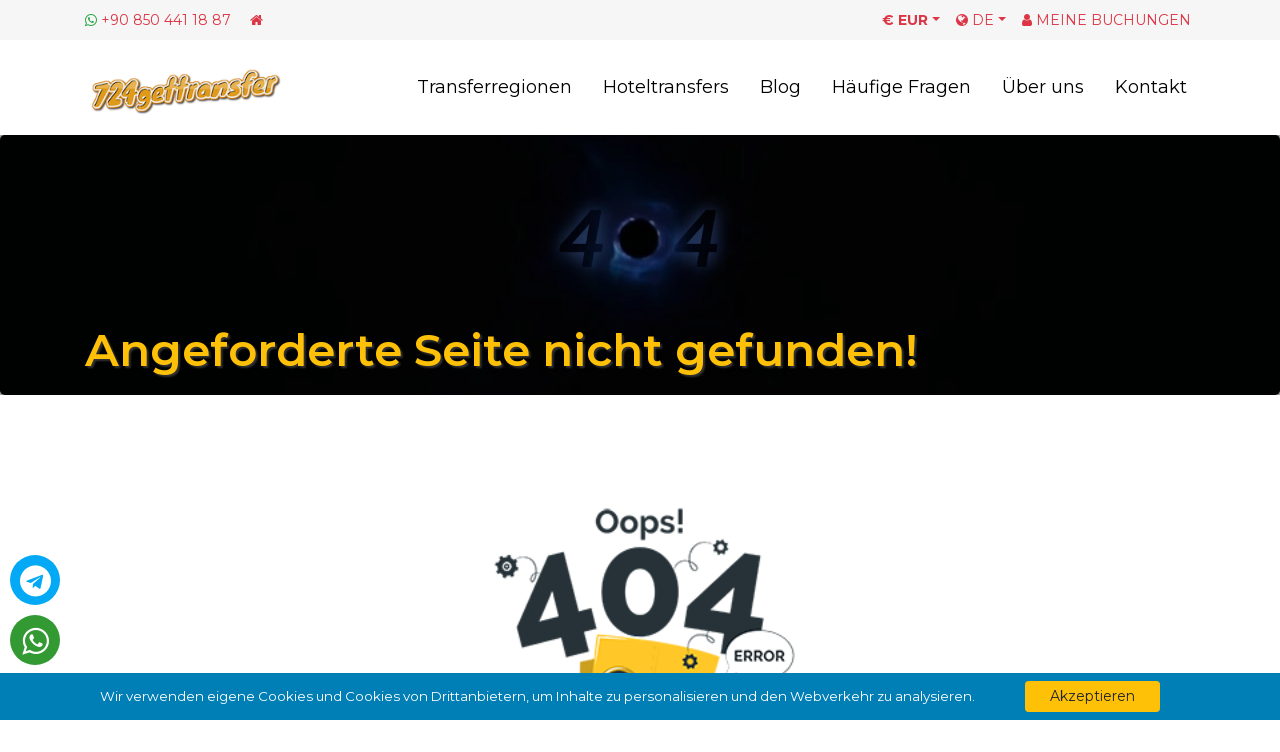

--- FILE ---
content_type: text/html; Charset=UTF-8
request_url: https://www.724gettransfer.com/de/wie-komme-ich-vom-flughafen-antalya-nach-belek
body_size: 11391
content:

<!DOCTYPE html>
<html  lang="de">
<html xmlns="http://www.w3.org/1999/xhtml" xmlns:og="http://ogp.me/ns#" xmlns:fb="http://www.facebook.com/2008/fbml">
<head>
  <title>404 Seitentitel</title>
    <meta name="viewport" content="width=device-width, initial-scale=1, shrink-to-fit=no" />
    <meta name="author" content="Webnolojik | İsmail KAPLAN" />
    <meta charset="utf-8" />
    <meta name="description" content="404 Seite Beschreibung" />
    <meta name="robots" content="follow, index, all" />
	<base href="https://www.724gettransfer.com/" />
    


    <link rel="shortcut icon" href="images/favicon.jpg?x=1" />

    
    <link rel="canonical" href="https://www.724gettransfer.com/de/wie-komme-ich-vom-flughafen-antalya-nach-belek" />
    <meta name="keywords" content="724 airport transfer , antalya airport transfer , belek airport hotel transfer , kemer airport hotel transfer, alanya hotel transfer , hotel transfer , side manavgat transport , istanbul  transfer, bodrum transfer, izmir airport, trabzon airport transfer, rize ayder transfer, 7/24 transfer services  airport hotel transfer">
<meta http-equiv="Content-Type" content="text/html; charset=utf-8">
<meta name="revisit-after" content="2 days">
<meta name="google-site-verification" content="PGVFfwBk0qF8WGJNKVufA2_N8uy-TQqjEaynth58JCM" />

<!-- Google tag (gtag.js) -->
<script async src="https://www.googletagmanager.com/gtag/js?id=AW-989376927">
</script>
<script>
  window.dataLayer = window.dataLayer || [];
  function gtag(){dataLayer.push(arguments);}
  gtag('js', new Date());

  gtag('config', 'AW-989376927');
</script>

    <style>
        .bd-placeholder-img {
            font-size: 1.125rem;
            text-anchor: middle;
            -webkit-user-select: none;
            -moz-user-select: none;
            -ms-user-select: none;
            user-select: none;
        }

        @media (min-width: 768px) {
            .bd-placeholder-img-lg {
                font-size: 3.5rem;
            }
        }
    </style>

    <!-- Custom styles for this template -->
    <link href="css/bootstrap.min.css" rel="stylesheet" integrity="sha384-Vkoo8x4CGsO3+Hhxv8T/Q5PaXtkKtu6ug5TOeNV6gBiFeWPGFN9MuhOf23Q9Ifjh" crossorigin="anonymous" />
    <!--<link href="css/intlTelInput.min.css" rel="stylesheet" />-->

</head>
    
<body class="content">
    	<div id="AjaxGenelAlan" title="loader"></div>
    
    <div class="header-top" style="background:#F6F6F6;">
        <div class="container">
            <div class="row">
                <div class="col-5  text-left"><i class="fa fa-whatsapp text-success"></i> <a href="https://wa.me/908504411887" class="text-danger" target="_blank">+90 850 441 18 87</a> <a href="https://www.724gettransfer.com/de/" style="font-size: 14px;margin-left: 15px;" class="respnone text-danger"><i class="fa fa-home"></i></a></div>
                <div class="col-7">
                    
					
                    <div class=" float-right">
                        <a href="javascript:ajxmodal('/de/ajax/Meine-Buchungen','x=1','MEINE BUCHUNGEN');" class="btnmyres text-danger ml-2 p-1"><i class="fa fa-user"></i> <span class="respnone">MEINE BUCHUNGEN</span></a>
                    </div>
                    


                    <div class="dropdown  float-right ml-2">
                        <a href="javascript:;" class="dropdown-toggle text-danger p-1" id="langdrop" data-toggle="dropdown" aria-haspopup="true" aria-expanded="false"><span class="respnone"><i class="fa fa-globe"></i></span> DE</a>
                         <div class="dropdown-menu dropdown-menu-right pt-0 pb-0" style="max-width:100px !important; min-width:100px !important;" aria-labelledby="langdrop" style="padding:0px;">
                           
                             <a class="dropdown-item" href="https://www.724gettransfer.com/">Русский</a>
                        
                             <a class="dropdown-item" href="https://www.724gettransfer.com/en">English</a>
                        
                             <a class="dropdown-item" href="https://www.724gettransfer.com/ar">العربية</a>
                        
                        </div>
                    </div>

                    
                    <div class="dropdown  float-right ml-2">
                        <a class="dropdown-toggle text-danger p-1" href="#" id="ddCurr" data-toggle="dropdown" aria-haspopup="true" aria-expanded="false" style="font-weight:700;">€ <span class="respnone">EUR</span></a>
                        <div class="dropdown-menu dropdown-menu-right mt-0 pt-0 pb-0" style="max-width:100px !important; min-width:100px !important;" aria-labelledby="ddCurr">
                            <a class="dropdown-item text-right" href="javascript:switchcurr('eur');">EUR <strong>€</strong></a>
                            <a class="dropdown-item text-right" href="javascript:switchcurr('usd');">USD <strong>$</strong></a>
                            <a class="dropdown-item text-right" href="javascript:switchcurr('gbp');">GBP <strong>£</strong></a>
                            <a class="dropdown-item text-right" href="javascript:switchcurr('try');">TRY <strong>₺</strong></a>
                        </div>
                    </div>
                    

                    

                </div>
            </div>

        </div>
    </div>
    <nav class="navbar navbar-expand-lg bg-white" style="width: 100%;">
        <div class="container">
            <a class="navbar-brand" href="https://www.724gettransfer.com/de"><img src="images/logo.png" style="max-width:100%" alt="Antalya Private Airport Transfer" /></a>

            <button class="navbar-toggler" type="button" data-toggle="slide-collapse" data-target="#mytransfermenu" aria-controls="mytransfermenu" aria-expanded="false" aria-label="Toggle navigation">
                <span class="navbar-toggler-icon"><i class="fa fa-bars text-warning"></i></span>
            </button>

            <div class="collapse navbar-collapse" id="mytransfermenu">
                <ul class="navbar-nav ml-auto">
                    <li class="navheader text-center mb-3 p-2">
                        <a class="navbar-brand" href="https://www.724gettransfer.com/"><img src="images/logo.png" style="max-width:100%" /></a>
                    </li>
                    

                    <li class="nav-item ">
                        <a class="nav-link " id="drop3"  href="https://www.724gettransfer.com/de/regionen-der-transferdienste" >Transferregionen</a>
                        
                    </li>
                    

                    <li class="nav-item ">
                        <a class="nav-link " id="drop58"  href="https://www.724gettransfer.com/de/hotel-transfers-zum-flughafen-antalya" >Hoteltransfers</a>
                        
                    </li>
                    

                    <li class="nav-item ">
                        <a class="nav-link " id="drop5"  href="https://www.724gettransfer.com/de/blog" >Blog</a>
                        
                    </li>
                    

                    <li class="nav-item ">
                        <a class="nav-link " id="drop26"  href="https://www.724gettransfer.com/de/häufig-gestellte-fragen" >Häufige Fragen</a>
                        
                    </li>
                    

                    <li class="nav-item ">
                        <a class="nav-link " id="drop1"  href="https://www.724gettransfer.com/de/über-uns" >Über uns</a>
                        
                    </li>
                    

                    <li class="nav-item ">
                        <a class="nav-link " id="drop6"  href="https://www.724gettransfer.com/de/kontakt" >Kontakt</a>
                        
                    </li>
                    
                    


                    
                </ul>

                
            </div>
        </div>
      <div class="menu-overlay"></div>

    </nav>

<main role="main"><div class="jumbotron" style="background-image:url('images/content/404.jpg'); background-size:cover; background-position:center;">
            <div class="mainslide">
                <div class="item">
                    <div class="overlay">
                        <div class="container item-caption">
                            <div class="item-text ff1">
                                <h2 class="text-warning">Angeforderte Seite nicht gefunden!</h2>
                            </div>
                        </div>
                    </div>
                </div>
            </div>
        </div>
    <div class="container">
            <div class="row main-products mb-4">
                <div class="col-md-12 mt-5 mb-5 text-center">
                    <p><img src="images/10.png" style="width:400px;" /></p>
                    <p class="mb-4" style="font-size:55px;">
                      Oops, die Seite scheint verloren gegangen zu sein.
                    </p>
                    <p style="font-size:30px;">
                        Das ist kein Fehler, sondern nur ein Unglück, der nicht absichtlich war.
                    </p>
                    <p>
                        <br />
                        <a href="https://www.724gettransfer.com/de/" class="btn btn-lg btn-info">Startseite</a>
                    </p>
                </div>
            </div>
    </div></main>

    <footer class="pt-4 pt-md-5 border-top">
        <div class="container">
            <div class="row">
                <div class="col-md-3 col-md">
                        <img src="images/logo.png" style="max-width:100%;" alt="Antalya Private Airport Transfer" />
                     <p class="pt-2 pb-3 text-white ">
                       
                    </p>
                    <div class="row">
                        <div class="col-md-12">
                   
                        </div>
                    </div>

                </div>
                <div class="col-md-3 col-md">
                    <h5 class="text-warning ">Unternehmen</h5>
                    <ul class="list-unstyled text-small ">
                    
                    <li><a href="https://www.724gettransfer.com/de/vertrag-über-den-fernabsatz" title="Vertrag über den Fernabsatz" class="text-white">Vertrag über den Fernabsatz</a></li>
                        
                    <li><a href="https://www.724gettransfer.com/de/stornierungs- und rückerstattungsrichtlinie" title="Stornierungs- und Rückerstattungsrichtlinie" class="text-white">Stornierungs- und Rückerstattungsrichtlinie</a></li>
                        
                    <li><a href="https://www.724gettransfer.com/de/über-uns" title="Über uns" class="text-white">Über uns</a></li>
                        
                    <li><a href="https://www.724gettransfer.com/de/geschäftsbedingungen" title="Geschäftsbedingungen" class="text-white">Geschäftsbedingungen</a></li>
                        
                    <li><a href="https://www.724gettransfer.com/de/datenschutz-bestimmungen" title="Datenschutz Bestimmungen" class="text-white">Datenschutz Bestimmungen</a></li>
                        
                    <li><a href="https://www.724gettransfer.com/de/häufig-gestellte-fragen" title="Häufig gestellte Fragen" class="text-white">Häufig gestellte Fragen</a></li>
                        
                    </ul>
                </div>
                <div class="col-md-3 col-md">
                    <h5 class="text-warning ">Unsere Leistungen</h5>
                    <ul class="list-unstyled text-small ">
                        
                    <li><a href="https://www.724gettransfer.com/de/flughafentransfers-nach-regionen-in-der-turkei" title="Flughafentransfers nach Regionen in der Türkei" class="text-white">Flughafentransfers nach Regionen in der Türkei</a></li>
                        
                    <li><a href="https://www.724gettransfer.com/de/flughafentransfer-hotel-tuerkei" title="Flughafentransfer zum Hotel in der Türkei" class="text-white">Flughafentransfer zum Hotel in der Türkei</a></li>
                        
                    <li><a href="https://www.724gettransfer.com/de/private-shuttle-flughafentransfers-tuerkei" title="Private und Shuttle Flughafentransfers in der Türkei" class="text-white">Private und Shuttle Flughafentransfers in der Türkei</a></li>
                        
                    <li><a href="https://www.724gettransfer.com/de/vip-flughafentransfer-tuerkei" title="VIP Flughafentransfer in der Türkei" class="text-white">VIP Flughafentransfer in der Türkei</a></li>
                        
                    </ul>
                </div>
				<div class="col-md-3 col-md">
					 
                    <a href="javascript:ajxmodal('/de/ajax/driver-login','x=1','Fahrer-Login');" class="btn btn-outline-warning btn-block" title="Fahrer-Login"><i class="fa fa-car"></i> Fahrer-Login</a>
                    
                    <a href="javascript:ajxmodal('/de/ajax/agency-login','x=1','Agentur-Login');" class="btn btn-outline-warning btn-block" title="Agentur-Login"><i class="fa fa-building"></i> Agentur-Login</a>
                    
                    <a href="javascript:ajxmodal('/de/ajax/supplier-login','x=1','Dienstanbieter-Login');" class="btn btn-outline-warning btn-block" title="Dienstanbieter-Login"><i class="fa fa-bus"></i> Dienstanbieter-Login</a>
                    
				</div>
                
            </div>
            <div class="fullcontent pt-1 pb-1">

            
<div class="fullcontent pt-3 pb-3" style="background-color:#000;">
<div class="container text-white">
<div class="row">
<div class="col-md-12 text-center" style="background-color: #fff;padding: 5px 0px;">
<img src="images/logo-band_iyzico.png" style="max-width:100%;">
</div>
</div>
</div>
</div>
        <div class="fullcontent pt-3 pb-3" style="background-color:#000;">
            <div class="container text-white">
                <div class="row">
                    <div class="col-md-6 ">
                        &copy; <strong class="text-warning">724gettransfer.com</strong> - 2026
                    </div>
                    <div class="col-md-6  text-right">
                        <a href="https://www.webnolojik.com" title="Havalimanı Transfer Sistemi" target="_blank" class="text-white"><strong class="text-warning">Web</strong>nolojik</a>
                    </div>
                </div>
                
            </div>

        </div>
    </footer>
</div>

<div style="position:fixed; left:10px; bottom:115px;z-index:1000;">
<a href="https://t.me/ttantalya" title="Telegram" class="fa fa-telegram" target="_blank" style="padding: 10px 0px; background-color:#03a9f4;width:50px; height:50px; display:block; color:#fff; font-size: 31px;line-height: 31px;text-align: center;border-radius:50%;"></a>
</div>

<div style="position:fixed; left:10px; bottom:55px;z-index:1000;">
<a href="https://wa.me/908504411887" title="Whatsapp" class="fa fa-whatsapp" target="_blank" style="padding: 10px 0px; background-color:#393;width:50px; height:50px; display:block; color:#fff; font-size: 31px;line-height: 31px;text-align: center;border-radius:50%;"></a>
</div>



<div id="cookie" class="col-12 fixed-bottom text-center text-lg-left justify-content-center px-lg-5 px-0 py-2" style="background-color:#007EB6; z-index: 9999; font-size:smaller;">
    <div class="container d-block d-lg-flex">
        <div class="col-12 col-lg-10 align-self-center">
            <p class="text-white mb-2 mb-lg-0">Wir verwenden eigene Cookies und Cookies von Drittanbietern, um Inhalte zu personalisieren und den Webverkehr zu analysieren.</p>
        </div>
        <div class="col-12 col-lg-2">
            <button id="btn-onay" class="btn btn-sm btn-warning px-4">Akzeptieren</button>
        </div>
    </div>
</div>

	
	<!-- Smartsupp Live Chat script -->
<script type="text/javascript">
var _smartsupp = _smartsupp || {};
_smartsupp.key = '042b8e471b8ee54e06874b966a6665adccac2506';
_smartsupp.cookieDomain = '724gettransfer.com';
_smartsupp.sitePlatform = 'WP 6.0.2';
window.smartsupp||(function(d) {
var s,c,o=smartsupp=function(){ o._.push(arguments)};o._=[];
s=d.getElementsByTagName('script')[0];c=d.createElement('script');
c.type='text/javascript';c.charset='utf-8';c.async=true;
c.src='//www.smartsuppchat.com/loader.js';s.parentNode.insertBefore(c,s);
})(document);
</script>

<style>

    #cookie a {
        color:#fff;
        text-decoration:underline;
    }
</style>
    <link href="css/owl.carousel.min.css" rel="stylesheet" />
		
	
    <link rel="stylesheet" href="//code.jquery.com/ui/1.12.1/themes/base/jquery-ui.css">
    <script src="js/jquery-ui.js"></script>

    <link href="css/agt.min.css?v=55" rel="stylesheet" />
    <link href="css/responsive.css?v=33" rel="stylesheet" />
    <link href="css/bootstrap-datepicker.min.css" rel="stylesheet" />
    <link href="css/font-awesome.min.css" rel="stylesheet" />
	<link rel="stylesheet" href="js/easy-autocomplete.css">													
    <script src="js/jquery-3.5.1.min.js"></script>
    <script src="js/bootstrap.bundle.min.js"></script>
    <script src="js/jquery.cookie.js"></script>
    <script src="js/bootstrap-datepicker.min.js"></script>
    <script src="js/bootstrap-input-spinner.js"></script>
    <script src="js/owl.carousel.min.js"></script>
    <script src="js/lazysizes.min.js" type="text/javascript"></script>
	<script src="js/jquery.easy-autocomplete.js"></script>												   


 <script>

    $(document).ready(function () {


  var options = {
        url: "de.json",
        categories: [
            {   
                listLocation: "Airports",
                maxNumberOfElements: 10,
                header: "Airports"
            },
            {   
                listLocation: "Regions",
                maxNumberOfElements: 40,
                header: "Regions"
            },
            {   
                listLocation: "Hotels",
                maxNumberOfElements: 10,
                header: "Hotels"
            }	
        ],
        getValue: function(element) {
            return element.regionname;
        },
        template: {
            type: "custom",
            method: function (value, item) {
                return ' <i class="fa '+ item.icon +'"></i> ' + value;  
            }
        },
        list: {
            maxNumberOfElements: 60,
            match: {
                enabled: true
            },
            onChooseEvent: function() {
                var iTip = 0;
                var alisbolgeid = $("#start1").getSelectedItemData().regionid;
                var alisbolgeisim = $("#start1").getSelectedItemData().regionname;
                var alissehir = $("#start1").getSelectedItemData().sehir;
                var alisbolgefiyatid = $("#start1").getSelectedItemData().fiyatid;
				//console.log(alisbolgefiyatid);
                var alistip = $("#start1").getSelectedItemData().tip;
                if(alistip == 'Airports'){
                    iTip = 0;
                    $("#alisicon").removeAttr("class");
                    $("#alisicon").attr("class");
                    $("#alisicon").addClass("fa fa-plane errspanl");
                }else if(alistip == 'Regions') {
                    iTip = 3;
                    $("#alisicon").removeAttr("class");
                    $("#alisicon").attr("class");                    
                    $("#alisicon").addClass("fa fa-map-marker errspanl");
                }else if(alistip == 'Hotels') {
                    iTip = 4;
                    $("#alisicon").removeAttr("class");
                    $("#alisicon").attr("class");                    
                    $("#alisicon").addClass("fa fa-building-o errspanl");
                }
                $("#alissehir").val(alissehir);
                if(alisbolgefiyatid=="0"){
					$("#alisbolgeid").val(alisbolgeid);
					$("#alisbolgefiyatid").val(alisbolgeid);
                }else{
					$("#alisbolgeid").val(alisbolgefiyatid);
					$("#alisbolgefiyatid").val(alisbolgefiyatid);
                }                
                //$("#alisbolgeid").val(alisbolgeid);
                //$("#alisbolgefiyatid").val(alisbolgefiyatid);
                $("#alistip").val(iTip);
            }
        },
        theme: "square"
    };

    var options1 = {
        url: "de.json",
        categories: [
            {   
                listLocation: "Airports",
                maxNumberOfElements: 10,
                header: "Airports"
            },
            {   
                listLocation: "Regions",
                maxNumberOfElements: 40,
                header: "Regions"
            },
            {   
                listLocation: "Hotels",
                maxNumberOfElements: 10,
                header: "Hotels"
            }	
        ],
        getValue: function(element) {
            return element.regionname;
        },
        template: {
            type: "custom",
            method: function (value, item) {
                return ' <i class="fa '+ item.icon +'"></i> ' + value;  
            }
        },
        list: {
            maxNumberOfElements: 60,
            match: {
                enabled: true
            },
            onChooseEvent: function() {
                var iTip = 0;
                var varisbolgeid = $("#destination1").getSelectedItemData().regionid;
                var varisbolgeisim = $("#destination1").getSelectedItemData().regionname;
                var varissehir = $("#destination1").getSelectedItemData().sehir;
                var varisbolgefiyatid = $("#destination1").getSelectedItemData().fiyatid;
                var varistip = $("#destination1").getSelectedItemData().tip;
                if(varistip == 'Airports'){
                    iTip = 0;
                    $("#varisicon").removeAttr("class");
                    $("#varisicon").attr("class");
                    $("#varisicon").addClass("fa fa-plane errspanl");
                }else if(varistip == 'Regions') {
                    iTip = 3;
                    $("#varisicon").removeAttr("class");
                    $("#varisicon").attr("class");                    
                    $("#varisicon").addClass("fa fa-map-marker errspanl");
                }else if(varistip == 'Hotels') {
                    iTip = 4;
                    $("#varisicon").removeAttr("class");
                    $("#varisicon").attr("class");                    
                    $("#varisicon").addClass("fa fa-building-o errspanl");
                }
                $("#varissehir").val(varissehir);
                if(varisbolgefiyatid=="0"){
                $("#varisbolgeid").val(varisbolgeid);
                $("#varisbolgefiyatid").val(varisbolgeid);
                }else{
                $("#varisbolgeid").val(varisbolgefiyatid);
                $("#varisbolgefiyatid").val(varisbolgefiyatid);
                }
                $("#varistip").val(iTip);
            }
        },
        theme: "square"
    };    

$("#start1").easyAutocomplete(options).click(function(){
        $(this).triggerHandler(jQuery.Event("keyup", { keyCode: 65, which: 65}))
    });

$("#destination1").easyAutocomplete(options1).click(function(){
        $(this).triggerHandler(jQuery.Event("keyup", { keyCode: 65, which: 65}))
    });
        $("#btn-onay").on("click", function(){
            $.cookie("pta", "ok", {expires: 180});
            $("#cookie").remove();
        })

        $('[data-toggle="slide-collapse"]').on('click', function() {
          $navMenuCont = $($(this).data('target'));
             if($navMenuCont.hasClass('open')){
                $navMenuCont.removeClass('show open');
                $('body').removeClass('noscroll');
             }else{
                $navMenuCont.addClass('show open');
                $('body').addClass('noscroll');
             }

          $(".menu-overlay").fadeIn(500);

        });
        $(".menu-overlay").click(function(event) {
          $(".navbar-toggler").trigger("click");
          $(".menu-overlay").fadeOut(400);
        });


      $('#donus').on('change', function (event) {
        if ($(this).prop("checked")) {
            $("#ddate2").prop("disabled", false);
        } 
        else {
            $("#ddate2").prop("disabled", true);
        }
   
    });

        $('.navbar-toggler').on('click', function () {
            if($("#mytransfermenu").hasClass("open")){
                $(".header-top").css("z-index","10");
            }else{
                $(".header-top").css("z-index","1030");
            }
        });


        $('#cardnumber').keyup(function () {
          if ($('#cardnumber').val() == "" || $('#cardnumber').val().length < 19) {
              $('#cardnumber').addClass("border border-danger");
              $('#cardnumber').removeClass("border border-success");
          }
          else {
              $('#cardnumber').addClass("border border-success");
              $('#cardnumber').removeClass("border border-danger");
          }
          if($('#Page-1>g').attr("id")=='visa'){
            $('#cardtype').val(1)
	  }else if($('#Page-1>g').attr("id")=='amex'){
            $('#cardtype').val(3)
          }else{
            $('#cardtype').val(2)
          }
        });   

        $('#cardnumber1').keyup(function () {
          if ($('#cardnumber1').val() == "" || $('#cardnumber1').val().length < 19) {
              $('#cardnumber1').addClass("border border-danger");
              $('#cardnumber1').removeClass("border border-success");
          }
          else {
              $('#cardnumber1').addClass("border border-success");
              $('#cardnumber1').removeClass("border border-danger");
          }
          if($('#Page-2>g').attr("id")=='visa1'){
            $('#cardtype1').val(1)
          }else{
            $('#cardtype1').val(2)
          }
        });            




    $('.dosya').on('change',function(){
        var fileName = $(this).val();
        $(this).next('.custom-file-label').html(fileName);
    })

     $(document).on('change','.dosya', function () {
        var ext = $(this).val().split('.').pop().toLowerCase();
        if ($.inArray(ext, ['pdf', 'doc', 'docx', 'xls', 'xlsx', 'jpg', 'png', 'jpeg']) == -1) {
            alert('Word-, Excel-, PDF-, JPG-, PNG- und JPEG-Dateien werden akzeptiert.');
            $(this).val('');
            $(this).next('.custom-file-label').html('');
        }
    })

     


    //$(".telefon").intlTelInput({
    //    separateDialCode: false,
    //    hiddenInput: "phone",
    //    nationalMode: true,
    //    initialCountry: "auto",
    //    utilsScript: "js/utils.js"
    //});


     $(".ulke").change(function () {
        //$(".telefonno").val($(this).val());
        //$(".ulke").val($(this).val());
        $("#basic-addon1").text("+" + $(this).val());
        //$(".ulke1").val($(this).val());
        if($(this).val() == "90"){
            $('.kimlikyazi').html('Ausweiss-Nummer')
        }else{
            $('.kimlikyazi').html('Reisepass-Nummer')
        }
    });

    $(".ulke1").change(function () {
        if($(this).val() == "90"){
            $('.kimlikyazi').html('Ausweiss-Nummer')
        }else{
            $('.kimlikyazi').html('Reisepass-Nummer')
        }
        
        //$(".telefonno1").val("+" + $(this).val());
        //$(".ulke1").val($(this).val());
    });


     $(".ekstraadet").on("change paste keyup",function(){
        ekstrafiyat();
        return false;
     });





     if($(".linkfloat").length > 0){
        $(".linkfloat").on("click",function(){
            var ulkeid = $(this).attr("data-country");

            if($(".othercities").length > 0){
                $(".othercities").remove();
                var yenidiv = "<div class='othercities col-md-12' style='clear:both;' id='ulke"+ ulkeid +"'>";
                yenidiv += "<a href='javascript:;' class='closecity pull-right'>&times;</a>";  
                yenidiv += "<div class=''>"+ sehirlerim(ulkeid) +"</div>";
                yenidiv += "<div class='clearfix'></div>";
                yenidiv += "</div>";
                $(this).parent().siblings(".lastcol").after(yenidiv);

            }else{
            
                var yenidiv = "<div class='othercities col-md-12' style='clear:both;' id='ulke"+ ulkeid +"'>";
                yenidiv += "<a href='javascript:;' class='closecity pull-right'>&times;</a>";  
                yenidiv += "<div class=''>"+ sehirlerim(ulkeid) +"</div>";
                yenidiv += "<div class='clearfix'></div>";
                yenidiv += "</div>";
                $(this).parent().siblings(".lastcol").after(yenidiv);
            }
        });
     }


    $('.yorumslide').owlCarousel({
                items: 1,
                loop: true,
                
                margin: 10,
                nav: false,
                dots: false,
                fallbackEasing: 'swing',
                autoplay: true,
                autoplayTimeout: 5000,
                autoplayHoverPause: true
            });

     $('.discoverslide').owlCarousel({
                items: 4,
                
                loop: true,
                margin: 0,
                nav: false,
                dots: true,
                fallbackEasing: 'swing',
                autoplay: true,
                autoplayTimeout: 5000,
                autoplayHoverPause: true,
                responsiveClass:true,
                responsive:{
                    0:{
                        items:1,
                        nav:true
                    },
                    600:{
                        items:2,
                        nav:false
                    },
                    1000:{
                        items:4,
                        nav:true,
                        loop:false
                    }
                }
            });

          $('.popularslide').owlCarousel({
                items: 4,
                
                loop: true,
                margin: 0,
                nav: false,
                dots: true,
                fallbackEasing: 'swing',
                autoplay: true,
                autoplayTimeout: 5000,
                autoplayHoverPause: true,
                responsiveClass:true,
                responsive:{
                    0:{
                        items:1,
                        nav:true
                    },
                    600:{
                        items:2,
                        nav:false
                    },
                    1000:{
                        items:4,
                        nav:true,
                        loop:false
                    }
                }
            });


     

     $(document).on('click','.closecity',function(){
        $('.othercities').remove();
     });

     $('.dateicon').datepicker({
        format: "dd.mm.yyyy",
        orientation: "bottom auto",
        autoclose: true,
        startDate: "0d"
    }).on('changeDate', function (ev) {
        $('.dateicon1').datepicker('setStartDate', $('#tdate').val())
    });

    


    $('.dateicon1').datepicker({
        format: "dd.mm.yyyy",
        orientation: "bottom auto",
        autoclose: true,
        startDate: $('#abalistarih').val()
    }).on('changeDate', function (ev) {
        $('.dateicon1').change();
    });
    

     $('.dateicon1').change(function () {
        
        if($(".dateicon").length > 0){
            $('.dateicon').datepicker('setStartDate', $('.dateicon1').val())
        }else{
            $('#donustarih').html($('.dateicon1').val() +", "+$('.alistime').val());
        }
        
    });

    $('.dateicon2').datepicker({
        format: "dd.mm.yyyy",
        orientation: "bottom auto",
        autoclose: true,
        startDate: "0d"
    }).on('changeDate', function (ev) {
        Ajx("AjaxGenelAlan","ajx/checkstartdate.asp","date="+$('.dateicon2').val() +" "+ $('.ucustime').val())
        $('.dateicon2').change();
    });

     $('.dateicon2').change(function () {
        $('#alistarih').html($('.dateicon2').val() +", "+$('.ucustime').val());
        $('.dateicon1').datepicker('setStartDate', $('.dateicon2').val())
    });    

     $('.ucustime').change(function () {
        $('#alistarih').html($('.dateicon2').val() +", "+$('.ucustime').val());
        //console.log($('.dateicon2').val() +" "+ $('.ucustime').val());
        Ajx("AjaxGenelAlan","ajx/checkstartdate.asp","date="+$('.dateicon2').val() +" "+ $('.ucustime').val())
    });

     $('.ucustime1').change(function () {
        Ajx("AjaxGenelAlan","ajx/checkstartdate2.asp","date="+$('#abdalistarih').val() +" "+ $('#abdalistime').val())
    });    

     $('.alistime').change(function () {
        $('#donustarih').html($('.dateicon1').val() +", "+$('.alistime').val());
    });

     

   $("input[type='number']").inputSpinner();
            
    $(function () {	
        var mymodal = '<div class="modal modal-danger fade bs-example-modal-sm" tabindex="-1" role="dialog" aria-labelledby="mySmallModalLabel">';
            mymodal += '<div class="modal-dialog modal-lg">';
            mymodal += '    <div class="modal-content">';
            mymodal += '        <div class="modal-header bg-warning">';
            mymodal += '            <h4 class="modal-title text-center" id="mySmallModalLabel"></h4>';
            mymodal += '            <button type="button" class="close" data-dismiss="modal" aria-label="Close">';
            mymodal += '                <span aria-hidden="true">&times;</span>';
            mymodal += '            </button>';
            mymodal += '        </div>';
            mymodal += '    <div class="modal-body" style="max-height:600px; overflow:auto;">';
            mymodal += '        <div ID="lblHataMesaj"></div>';
            mymodal += '    </div>';
            mymodal += '</div>';
            mymodal += '</div>';
            mymodal += '</div>';

            $('body').append(mymodal);
    });

    $("#copyinputs").on("click",function () {
        if ($("#copyinputs:checked").val() == 1) {
            $("#yolcuad_1").val($("#ad").val());
            $("#yolcusoyad_1").val($("#soyad").val());
            $("#yolcucinsiyet_1").val($("#cinsiyet").val());
            $("#yolcuemail_1").val($("#email").val());
            $("#yolcutelefon_1").val($("#telefon").val());
            $("#yolcuulke_1").val($("#ulke").val());
        } else {
            $("#yolcuad_1").val("");
            $("#yolcusoyad_1").val("");
            $("#yolcucinsiyet_1").val("0");
            $("#yolcuemail_1").val("");
            $("#yolcutelefon_1").val("");
            $("#yolcuulke_1").val("");
        }
    });



    $('.refslide').owlCarousel({
        items: 3,
                
        loop: true,
        margin: 0,
        nav: true,
        dots: true,
        fallbackEasing: 'swing',
        autoplay: true,
        autoplayTimeout: 5000,
        autoplayHoverPause: true,
        responsiveClass:true,
        responsive:{
            0:{
                items:1,
                nav:true
            },
            600:{
                items:2,
                nav:false
            },
            1000:{
                items:3,
                nav:true,
                loop:false
            }
        }
    });

   // $(window).scroll(function () {
   //     if($(window).width() > 500){
   //         var aTop = 455;
   //         if ($(this).scrollTop() >= aTop) {
   //             $('#formalan').addClass('moved');
   //             $('.application-form').addClass('container');
   //         } else {
   //         $('#formalan').removeClass('moved');
   //         $('.application-form').removeClass('container');
   //         }
   //     }
   // });


    $(window).scroll(function () {
        var aTop = $('.navbar').height();
        if ($(this).scrollTop() >= aTop) {
            $('.asagi').addClass('sakla');
        } else {
            $('.asagi').removeClass('sakla');
        }
    });

    if ($('.image-popup').length > 0) {
        $('a.image-popup').vanillabox({
            animation: 'default',
            type: 'image',
            closeButton: true,
            repositionOnScroll: true
        });
    }

});

           function sehirlerim(ulkeid){
                var tmp = "";
                $.ajax({
                    async: false,
                    url: "/de/ajax/citylist?ulkeid="+ulkeid+"", 
                    success: function(result){
                        tmp = result;
                    }
                }); 
                return tmp;
            }

        function checkcoupon(){
            var iToplam = $("#toplamfiyat").val();
            var sDoviz = $("#doviz").val();
            if($("#promcode").val() == ""){
                alert("İndirim kodu yazmalısınız");
                $("#indirimlitoplam").val($("#toplamfiyat").val());
                $("#toplamtutar").html($("#toplamfiyat").val());
                $("#indirimimiz").html("");
                $("#indirimkupon").val(0);
            }else{
                Ajx("toplamtutar","./ajax/checkcoupon","c=y&code="+$("#promcode").val()+"&tutar="+iToplam+"&doviz="+sDoviz);
            }
        }

        function checkcoupon1(){
            if($("#indirimkupon").val() > 0){
                var iToplam = $("#toplamfiyat").val();
                var sDoviz = $("#doviz").val();
                Ajx("toplamtutar","./ajax/checkcoupon2","c=y&id="+$("#indirimkupon").val()+"&tutar="+iToplam+"&doviz="+sDoviz);
            }else{
                $("#indirimlitoplam").val($("#toplamfiyat").val());
                $("#toplamtutar").html($("#toplamfiyat").val());
                $("#indirimimiz").html("");
                $("#indirimkupon").val(0);
            }      
        }

        function asagi() {
            var aTop = $('.navbar').height();
            var etop = $('#pagecontent').offset().top;
            $('html, body').animate({
                scrollTop: etop - aTop
            }, 1000);
        }

        function Ajx(eleman,sayfa,parametre)
        {
	         $('#'+eleman).html('<div align="center" style="display:inline-block;"><img src="assets/global/js/spinner.gif"></div>');
	         $.ajax({
	           type: 'GET',
	           url: sayfa,
	           cache: false,		   		   
	           data: parametre,	
	           success: function(sonuc) {
			        $('#'+eleman).html(sonuc);
		        }
	        });
        }

        function Ajxc(eleman,sayfa,parametre)
        {
	         $.ajax({
	           type: 'GET',
	           url: sayfa,
	           cache: false,		   		   
	           data: parametre,	
	           success: function(sonuc) {
			        $('#'+eleman).html(sonuc);
		        }
	        });
        }

        function AjxPost(eleman,sayfa,form)
        {
	         $('#'+eleman).html('<img src="assets/global/js/spinner.gif" style="height: 25px;margin-bottom: 11px;">');
	         $.ajax({
	           type: 'POST',
	           url: sayfa,
	           cache: false,		  
	           data: $('#'+form).serialize(),	
	           success: function(sonuc) {
			        $('#'+eleman).html(sonuc);
	           }
	        });
        }
            

         function ajxmodal(strSayfa,parametreler,baslik){
		    Ajx('lblHataMesaj',strSayfa,parametreler);
		    $('#mySmallModalLabel').html(baslik);
            $('.bs-example-modal-sm').modal('show');
	    }


        function makaleoku1(){
            if($('.mainmakale').hasClass('acik')){
                $('.mainmakale').removeClass('acik');
                $('.makalebtn').text('Lesen Sie mehr');
            }else{
                $('.mainmakale').addClass('acik');
                $('.makalebtn').text('Details schließen');
            }
        }


        function makaleoku(){
            if($('.mainmakale1').hasClass('acik')){
                $('.mainmakale1').removeClass('acik');
                $('#makalebtn').text('Lesen Sie mehr');
            }else{
                $('.mainmakale1').addClass('acik');
                $('#makalebtn').text('Details schließen');
            }
        }        


        function makaleoku2(){
            if($('.mainmakale2').hasClass('acik')){
                $('.mainmakale2').removeClass('acik');
                $('.makalebtn').text('Lesen Sie mehr');
            }else{
                $('.mainmakale2').addClass('acik');
                $('.makalebtn').text('Details schließen');
            }
        }


     function searchshow(){
        $(".icform").css("display","block");
     }


    function hizmetac(hedef){
        if(!$("#"+ hedef).hasClass("hide")){
            $("#"+ hedef).addClass("hide");    
        }else{
            $(".hbilgi").addClass("hide");
            $("#"+ hedef).removeClass("hide");    
        }
    }

     function donus(idonus, sTip){
        if(idonus == 1){
            $(".donusekle").css("display","none");
            $(".donuskaldir").css("display","block");
            $(".dekstrabaslik").removeClass("hide");
            $(".donusekstra").removeClass("hide");
            $("#donus").val(1);

            if(sTip == "ab"){
                $("#abdalisyeri").attr("required",true);
                $("#abdalistarih").attr("required",true);
                $("#abdalistime").attr("required",true);
                $("#abducustime").attr("required",true);
                $("#abducusno").attr("required",true);
            }else if(sTip == "ba"){
                $("#badalistarih").attr("required",true);
                $("#baducusno").attr("required",true);
                $("#baducustime").attr("required",true);
                $("#badbirakmayeri").attr("required",true);
            }else if(sTip == "bb"){
                $("#bbdalistarih").attr("required",true);
                $("#bbdalistime").attr("required",true);
                $("#bbdalisyeri").attr("required",true);
                $("#bbdbirakmayeri").attr("required",true);
            }else if(sTip == "aa"){
                $("#aadalistarih").attr("required",true);
                $("#aaducusno").attr("required",true);
                $("#aaducustime").attr("required",true);
            }
        }else{
            $(".donusekle").css("display","block");
            $(".donuskaldir").css("display","none");
            $(".dekstrabaslik").addClass("hide");
            $(".donusekstra").addClass("hide");        
            $("#donus").val(0);

            if(sTip == "ab"){
                $("#abdalisyeri").attr("required",false);
                $("#abdalistarih").attr("required",false);
                $("#abdalistime").attr("required",false);
                $("#abducustime").attr("required",false);
                $("#abducusno").attr("required",false);
            }else if(sTip == "ba"){
                $("#badalistarih").attr("required",false);
                $("#baducusno").attr("required",false);
                $("#baducustime").attr("required",false);
                $("#badbirakmayeri").attr("required",false);
            }else if(sTip == "bb"){
                $("#bbdalistarih").attr("required",false);
                $("#bbdalistime").attr("required",false);
                $("#bbdalisyeri").attr("required",false);
                $("#bbdbirakmayeri").attr("required",false);
            }else if(sTip == "aa"){
                $("#aadalistarih").attr("required",false);
                $("#aaducusno").attr("required",false);
                $("#aaducustime").attr("required",false);
            }

        }



        if(idonus == 1){
            $(".donustransfer").removeClass("hide");
            $("#toplamtutar").html($("#tekyonfiyat").val()*2);
            $("#transferimtoplam").html(($("#tekyonfiyat").val()*2).toFixed(2) +" €");
            $("#toplamfiyat").val($("#tekyonfiyat").val()*2);
            $("#toplamfiyatham").val($("#tekyonfiyat").val()*2);

            $("#donusfiyat").val($("#tekyonfiyat").val());
            $("#donustoplam").val($("#tekyonfiyat").val());
            ekstrafiyat();

        }else{
            $(".donustransfer").addClass("hide");
            $("#toplamtutar").html($("#tekyonfiyat").val());
            $("#transferimtoplam").html($("#tekyonfiyat").val() +" €");
            $("#toplamfiyat").val($("#tekyonfiyat").val());
            $("#toplamfiyatham").val($("#tekyonfiyat").val());

            $("#donusfiyat").val(0);
            $("#donustoplam").val(0);
            $("#donuskstra").val(0);
            $(".donusekstra input[type=number]").each(function( i ) {
                $(this).val(0);
            });
            
            ekstrafiyat();
        }


            checkcoupon1();
     }

    function checkreservation(iArac,iFiyat,iFiyat2){ 
        $("#aracid").val(iArac);
        $("#fiyat").val(iFiyat);
        $("#dfiyat").val(iFiyat2);

        if ($("#spid2").val() == "") {
            alert("Bitte füllen Sie alle erforderlichen Felder aus");
            return false;
        } else if ($("#sname2").val() == "") {
            alert("Bitte füllen Sie alle erforderlichen Felder aus");
            return false;
        } else if ($("#dname2").val() == '') {
            alert("Bitte füllen Sie alle erforderlichen Felder aus");
            return false;
        } else if ($("#city2").val() == '') {
            alert("Bitte füllen Sie alle erforderlichen Felder aus");
            return false;
        } else if ($("#ssaat2").val() == '') {
            alert("Bitte füllen Sie alle erforderlichen Felder aus");
            return false;
        } else if ($("#sdakika").val() == '') {
            alert("Bitte füllen Sie alle erforderlichen Felder aus");
            return false;
        } else if ($("#dtarih").val() == '') {
            alert("Bitte füllen Sie alle erforderlichen Felder aus");
            return false;
        } else if ($("#tsaat").val() == '') {
            alert("Bitte füllen Sie alle erforderlichen Felder aus");
            return false;
        } else if ($("#kisi2").val() == '') {
            alert("Bitte füllen Sie alle erforderlichen Felder aus");
            return false;
//        } else if ($("#bagaj2").val() == '') {
//            alert("Bitte füllen Sie alle erforderlichen Felder aus");
//            return false;
        } else {
           document.getElementById("rezervasyonadim2").submit();
        }
     }



     function ekstrafiyat(){
        var toplam = $("#toplamfiyatham").val();
        var editmi = 0;
        //$("#ekstralar").html("");
        $("#sekstraliste").html("");
        $("#dekstraliste").html("");

        if($("#toplamtutareski").length > 0){
            editmi = 1;
        }else{
            editmi = 0;
        }
        var ekstratoplam = 0;       
        var gekstratoplam = 0;       
        var dekstratoplam = 0;       
        var gelistoplam = $("#gelistoplam").val();
        var donustoplam = $("#donustoplam").val();
        $("input[type=number].ekstraadet").each(function( i ) {
            //var ekbilgi = "";
            var adet = $(this).val();
            var price = $(this).data("price");
            var eid = $(this).data("ekstraid");
            var eadi = $(this).data("ekstraadi");
            var freeadet = $(this).data("free");
            var edonus = $(this).data("donus");
            if(adet > 0){    
                if(freeadet==0){
                    if(edonus == 0){
                        //ekbilgi = ""
                        gekstratoplam = parseFloat(parseFloat(gekstratoplam)+parseFloat(adet*price)).toFixed(2);
                        ekstratoplam = parseFloat(parseFloat(ekstratoplam)+parseFloat(adet*price)).toFixed(2);
                        $("#sekstraliste").prepend("<div class='rezekst' style='padding-left:28px;' id='rezekst_"+ eid +"'>"+ eadi +" &times; "+ adet +"</div>");            
                    }else{
                        //ekbilgi = "(Rückfahrt)"
                        dekstratoplam = parseFloat(parseFloat(dekstratoplam)+parseFloat(adet*price)).toFixed(2);
                        ekstratoplam = parseFloat(parseFloat(ekstratoplam)+parseFloat(adet*price)).toFixed(2);
                        $("#dekstraliste").prepend("<div class='rezekst' style='padding-left:28px;' id='rezekst_"+ eid +"'>"+ eadi +" &times; "+ adet +"</div>");            
                    }
                    //$("#ekstralar").prepend("<div class='rezekst' id='rezekst_"+ eid +"'>"+ eadi +" &times; "+ adet +" "+ekbilgi+"</div>");            
                    $("#toplamfiyat").val(parseFloat(parseFloat(toplam)+parseFloat(adet*price)).toFixed(2));
                    $("#toplamtutar").html(parseFloat(parseFloat(toplam)+parseFloat(adet*price)).toFixed(2));
                    if(editmi == 1){
                        $("#toplamfark").html(parseFloat(parseFloat($("#toplamtutar").html())-parseFloat($("#toplamtutareski").html())).toFixed(2));
                        $("#fiyatfark").val(parseFloat(parseFloat($("#toplamtutar").html())-parseFloat($("#toplamtutareski").html())).toFixed(2));
                    }
                }else{
                    if(adet == freeadet) {
                         if(edonus == 0){
                            //ekbilgi = ""
                            gekstratoplam = parseFloat(gekstratoplam).toFixed(2);
                            ekstratoplam = parseFloat(ekstratoplam).toFixed(2);
                            $("#sekstraliste").prepend("<div class='rezekst' style='padding-left:28px;' id='rezekst_"+ eid +"'>"+ eadi +" &times; "+ adet +"</div>");  
                       }else{
                            //ekbilgi = "(Rückfahrt)"
                            dekstratoplam = parseFloat(dekstratoplam).toFixed(2);
                            ekstratoplam = parseFloat(ekstratoplam).toFixed(2);
                            $("#dekstraliste").prepend("<div class='rezekst' style='padding-left:28px;' id='rezekst_"+ eid +"'>"+ eadi +" &times; "+ adet +"</div>");  
                        }
                        console.log("free "+ freeadet +" - " + eid);
                        //$("#ekstralar").prepend("<div class='rezekst' id='rezekst_"+ eid +"'>"+ eadi +" &times; "+ adet +" "+ekbilgi+"</div>");            
                        $("#toplamfiyat").val(parseFloat(parseFloat(toplam)+parseFloat(adet*0)).toFixed(2));
                        $("#toplamtutar").html(parseFloat(parseFloat(toplam)+parseFloat(adet*0)).toFixed(2));
                        if(editmi == 1){
                        $("#toplamfark").html(parseFloat(parseFloat($("#toplamtutar").html())-parseFloat($("#toplamtutareski").html())).toFixed(2)); 
                        $("#fiyatfark").val(parseFloat(parseFloat($("#toplamtutar").html())-parseFloat($("#toplamtutareski").html())).toFixed(2));
                        }

                    }else{
                        if(edonus == 0){
                           // ekbilgi = ""
                            gekstratoplam = parseFloat(parseFloat(gekstratoplam)+parseFloat((adet-freeadet)*price)).toFixed(2);
                            ekstratoplam = parseFloat(parseFloat(ekstratoplam)+parseFloat((adet-freeadet)*price)).toFixed(2);
                            $("#sekstraliste").prepend("<div class='rezekst' style='padding-left:28px;' id='rezekst_"+ eid +"'>"+ eadi +" &times; "+ adet +"</div>");   
                        }else{
                           // ekbilgi = "(Dönüş)"
                            dekstratoplam = parseFloat(parseFloat(dekstratoplam)+parseFloat((adet-freeadet)*price)).toFixed(2);
                            ekstratoplam = parseFloat(parseFloat(ekstratoplam)+parseFloat((adet-freeadet)*price)).toFixed(2);
                            $("#dekstraliste").prepend("<div class='rezekst' style='padding-left:28px;' id='rezekst_"+ eid +"'>"+ eadi +" &times; "+ adet +"</div>");   
                        }
                        //console.log("free değil "+ freeadet +" - " + eid);
                        //$("#ekstralar").prepend("<div class='rezekst' id='rezekst_"+ eid +"'>"+ eadi +" &times; "+ adet +" "+ekbilgi+"</div>");            
                        $("#toplamfiyat").val(parseFloat(parseFloat(toplam)+parseFloat((adet-freeadet)*price)).toFixed(2));
                        $("#toplamtutar").html(parseFloat(parseFloat(toplam)+parseFloat((adet-freeadet)*price)).toFixed(2));
                        if(editmi == 1){
                           $("#toplamfark").html(parseFloat(parseFloat($("#toplamtutar").html())-parseFloat($("#toplamtutareski").html())).toFixed(2));
                            $("#fiyatfark").val(parseFloat(parseFloat($("#toplamtutar").html())-parseFloat($("#toplamtutareski").html())).toFixed(2));
                        }
                    }     
                }
            } else {
                $("#toplamfiyat").val(parseFloat(parseFloat(toplam)).toFixed(2));
                $("#toplamtutar").html(parseFloat(parseFloat(toplam)).toFixed(2));
//                gekstratoplam = parseFloat(parseFloat(gekstratoplam)).toFixed(2);
//                dekstratoplam = parseFloat(parseFloat(dekstratoplam)).toFixed(2);
                if(editmi == 1){
                   $("#toplamfark").html(parseFloat(parseFloat($("#toplamtutar").html())-parseFloat($("#toplamtutareski").html())).toFixed(2));
                    $("#fiyatfark").val(parseFloat(parseFloat($("#toplamtutar").html())-parseFloat($("#toplamtutareski").html())).toFixed(2));
                }
            }

            
        });
     



        if($(".rezekst").length > 0){
            $("#ekstravarmi").val("1");
            //$("#ekstralar").prepend("<h5>Extras</h5>");         
            //$("#ekstralar").append("<div class='transfertoplam text-right' style='font-size: 20px;font-weight: 600;'>"+ parseFloat(ekstratoplam).toFixed(2) +" €</div>");         
            $("#toplamtutar").html(parseFloat(parseFloat(toplam)+parseFloat(ekstratoplam)).toFixed(2));
            $("#toplamfiyat").val(parseFloat(parseFloat(toplam)+parseFloat(ekstratoplam)).toFixed(2));
            $("#ekstratoplam").val(parseFloat(ekstratoplam).toFixed(2));

            $("#gelisekstra").val(gekstratoplam);
            $("#gelistoplam").val(parseFloat(parseFloat($("#tekyonfiyat").val())+parseFloat(gekstratoplam)).toFixed(2));
            if($("#donus").val() == 1){
                $("#donusekstra").val(dekstratoplam);
                $("#donustoplam").val(parseFloat(parseFloat($("#tekyonfiyat").val())+parseFloat(dekstratoplam)).toFixed(2));
            }else{
                $("#donusekstra").val(0);
                $("#donustoplam").val(0);            
            }

            $("#sekstraliste").prepend("<h6>Extras <span class='float-right'>"+ gekstratoplam +" €</span></h6>");         
            $("#dekstraliste").prepend("<h6>Extras <span class='float-right'>"+ dekstratoplam +" €</span></h6>");         

            if(editmi == 1){
               $("#toplamfark").html(parseFloat(parseFloat($("#toplamtutar").html())-parseFloat($("#toplamtutareski").html())).toFixed(2)); 
                $("#fiyatfark").val(parseFloat(parseFloat($("#toplamtutar").html())-parseFloat($("#toplamtutareski").html())).toFixed(2));
            }
        }else{
            $("#ekstravarmi").val("0");

            $("#gelisekstra").val(0);
            $("#gelistoplam").val($("#gelisfiyat").val());
            $("#donusekstra").val(0);
            $("#donustoplam").val($("#donusfiyat").val());

            if(editmi == 1){
                    
            }
        }

                 checkcoupon1();


     }
    
    switchcurr('eur')

     function switchcurr(birim) {
            Ajxc('AjaxGenelAlan', '/de/ajax/kurdegistir', 'change=true&doviz=' + birim);
        }

        function sssac(hedef){
        if(!$("#cevap"+ hedef).hasClass("hide")){
            $("#cevap"+ hedef).addClass("hide");
            $("#soru"+ hedef +" i").removeClass("fa-chevron-up");
            $("#soru"+ hedef +" i").addClass("fa-chevron-down");    
        }else{
            $(".ssscevap").addClass("hide");
            $("#cevap"+ hedef).removeClass("hide");    
            $(".ssssoru i").removeClass("fa-chevron-up");    
            $(".ssssoru i").addClass("fa-chevron-down");    
            $("#soru"+ hedef +" i").addClass("fa-chevron-up");
            $("#soru"+ hedef +" i").removeClass("fa-chevron-down");    
        }
    }    



function switchroute(){
        console.log('Switched'); 
        
        var alissehir = $("#alissehir").val();
        var alisbolgeid = $("#alisbolgeid").val();
        var alisbolgefiyatid = $("#alisbolgefiyatid").val();
        var alis = $("#start1").val();
        var varissehir = $("#varissehir").val();
        var varisbolgeid = $("#varisbolgeid").val();
        var varisbolgefiyatid = $("#varisbolgefiyatid").val();
        var varis = $("#destination1").val();
        var alistip = $("#alistip").val();
        var varistip = $("#varistip").val();

        if(alistip == '0'){
            iTip = 0;
            $("#varisicon").removeAttr("class");
            $("#varisicon").attr("class");
            $("#varisicon").addClass("fa fa-plane errspanl");
        }else if(alistip == '3') {
            iTip = 3;
            $("#varisicon").removeAttr("class");
            $("#varisicon").attr("class");                    
            $("#varisicon").addClass("fa fa-map-marker errspanl");
        }else if(alistip == '4') {
            iTip = 4;
            $("#varisicon").removeAttr("class");
            $("#varisicon").attr("class");                    
            $("#varisicon").addClass("fa fa-building-o errspanl");
        }

        if(varistip == '0'){
            iTip = 0;
            $("#alisicon").removeAttr("class");
            $("#alisicon").attr("class");
            $("#alisicon").addClass("fa fa-plane errspanl");
        }else if(varistip == '3') {
            iTip = 3;
            $("#alisicon").removeAttr("class");
            $("#alisicon").attr("class");                    
            $("#alisicon").addClass("fa fa-map-marker errspanl");
        }else if(varistip == '4') {
            iTip = 4;
            $("#alisicon").removeAttr("class");
            $("#alisicon").attr("class");                    
            $("#alisicon").addClass("fa fa-building-o errspanl");
        }        

        $("#alissehir").val(varissehir);
        $("#alisbolgeid").val(varisbolgeid);
        $("#alisbolgefiyatid").val(varisbolgefiyatid);
        $("#start1").val(varis);
        $("#varissehir").val(alissehir);
        $("#varisbolgeid").val(alisbolgeid);
        $("#varisbolgefiyatid").val(alisbolgefiyatid);
        $("#destination1").val(alis);
        $("#alistip").val(varistip);
        $("#varistip").val(alistip);

    }
    
    </script>
<script defer src="https://static.cloudflareinsights.com/beacon.min.js/vcd15cbe7772f49c399c6a5babf22c1241717689176015" integrity="sha512-ZpsOmlRQV6y907TI0dKBHq9Md29nnaEIPlkf84rnaERnq6zvWvPUqr2ft8M1aS28oN72PdrCzSjY4U6VaAw1EQ==" data-cf-beacon='{"version":"2024.11.0","token":"fe9d4605740d462d83e88877837126ab","r":1,"server_timing":{"name":{"cfCacheStatus":true,"cfEdge":true,"cfExtPri":true,"cfL4":true,"cfOrigin":true,"cfSpeedBrain":true},"location_startswith":null}}' crossorigin="anonymous"></script>
</body>
</html>

--- FILE ---
content_type: text/css
request_url: https://www.724gettransfer.com/css/responsive.css?v=33
body_size: 1419
content:
/*@media only screen and (max-width: 767px) {
    #datanalizimmenu {
        position: fixed;
        top: 0;
        right: 0px;
        z-index: 99;
        width: 280px;
        height: 100%;
        background-color: rgba(0,0,0,0.5);
        overflow: auto;
    }

    .menu-overlay {
        display: none;
        background-color: #000;
        bottom: 0;
        left: 0;
        opacity: 0.5;
        filter: alpha(opacity=50);
        position: fixed;
        right: 0;
        top: 0;
        z-index: 49;
    }
}*/


@media (max-width:576px) {

    .header-top {
        position:relative;
        background-color: #000;
	font-size:12px !important;
    }
    .owl-item .item-caption .item-text {
        width: 90%;
    }

    .respnone {display:none !important;}
        .owl-item .item-caption .item-text h2 {
            font-size: 30px;
            font-weight: 600;
            text-shadow: 2px 2px 2px #333;
        }

        .owl-item .item-caption .item-text p {
            font-size: 15px;
            text-shadow: 1px 1px 2px #333;
        }

    .owl-dots {
        position: absolute;
        left: 50%;
        top: unset;
        z-index: 1000;
        width: fit-content;
        bottom: 20px;
        text-align: center;
        margin-left: -50px;
        padding:5px;
    }

    .owl-carousel .owl-nav button.owl-next, .owl-carousel .owl-nav button.owl-prev, .owl-carousel button.owl-dot {
        width: 10px;
        height: 10px;
        margin: 0px 10px;
    }


    .refslide .owl-nav {
        position: absolute;
        top: 5px;
        width: 100%;
        color: #ffc107 !important;
    }

        .refslide .owl-nav .owl-prev {
            left: -9px;
            position: absolute;
            font-size: 100px !important;
            top: 20px;
        }

        .refslide .owl-nav .owl-next {
            right: 10px;
            position: absolute;
            font-size: 100px !important;
            top: 15px;
        }

        .refslide .owl-nav button.owl-next, .refslide .owl-nav button.owl-prev, .refslide button.owl-dot {
            width: 1px;
            height: 1px;
            margin: 0px 10px;
        }

        .asagi {display:none !important;}


        .navbar .navbar-nav li {
            background-color:rgba(0,0,0,0.6);
            margin-bottom:1px;
        }

            .navbar .navbar-nav li:hover {
                background-color: rgba(0,0,0,0.9) !important;
            }
            .navbar .navbar-nav li a {
                color: #fff !important;
                background-color:transparent !important;
            }

    .navbar .dropdown-menu {
        background-color: rgba(0,0,0,0.6);
    }

    .navbar-toggler {
        font-size: 30px !important;
        background-color: rgba(0,0,0,0);
        border: 1px solid transparent;
        border-radius: .25rem;
        padding: unset !important;
        line-height: 1;
    }

    .navbar-toggler-icon {height:auto !important;}

    .navbar.moved {
        transition: all 0.3s ease-out;
        height: 80px;
        top: 0px;
        z-index: 1000;
    }

    .jumbotron {
        height:auto !important;
        position:relative;
    }
    .jumbotron .overlay {
        padding: 72px 0px 30px 0px;
        position:relative;
        background-color: rgba(0,0,0,1);
    }




    #pagecontent h1 {
        font-size: 30px;
    }

    .content .jumbotron .item-caption .item-text {
        width: 90%;
    }

    .content .jumbotron .item-caption .item-text h2 {
        font-size: 30px;
    }

    .content .jumbotron .item-caption .item-text p {
        font-size: 15px;
    }

    .respright {
        order:2 !important;
    }
    .respleft {
        order: 1 !important;
    }

    .destination {
        width:100%;
    }
    .othercities .minicity {
        width:48%;
    }

    #startdiv1, #destdiv1 {
        max-width:100%;
    }

    .popularslide .owl-dots {
        left: 0;
        width: 100%;
        margin-left: auto;
        bottom: 0px;
    }
    .city .jumbotron {
        /*min-height:100vh;*/
    }
        .city .jumbotron h1 {
            font-size: 25px;
        }
    .city .jumbotron .overlay {
        padding-top: 80px !important;
        position:relative;
    }
        .city .jumbotron .pr-5 {
            padding-right:0px !important;
        }
        .city .jumbotron .mt-5 {
            margin-top: 0px !important;
        }
        .city .jumbotron h2 {
            font-size: 14px;
            margin-bottom:15px;
        }
    .formpage .jumbotron h2 {
        font-size: 14px !important;
        margin-bottom: 15px;
        text-align: center;
        font-weight: 600;
        margin-top: 20px;
    }
    .formpage .jumbotron .item-text {
        color: #fff;
        text-align: center;
        font-size: 14px;
    }
    .formpage .jumbotron .overlay {
        padding-top: 72px !important;
        padding-bottom:52px;
        position: relative;
    }


    /*.mainslide {
        height: 260px !important;
      display:none;
    }*/
    .city .mainslide {
        height: auto !important;
        padding:0px !important;
        margin:0px !important;
        text-align:center;
    }
    .content .mainslide {
        height: 215px !important;
    }
    .formpage .mainslide {
        height: auto !important;
    }

    .application-form, .application-features {
        padding:18px;
    }

    .sehirmenu .dropdown-item {
        color:#fff !important;
    }
        .sehirmenu .dropdown-item .text-muted {
            color: #efefef !important;
        }

    .icform {
        background: #fff;
        border-radius: 3px;
        margin-top: 15px;
    }
    .bolgetitle h1 {
        font-size:23px !important;
    }

    .navheader {
        display: block !important;
        border-bottom: solid 1px #232222;
    }

    .navbar-collapse {
        position: fixed;
        top: 0;
        left: -300px !important;
        z-index: 99;
        width: 300px;
        height: 100%;
        background-color: #000;
        overflow: auto;
        transition: all 0.4s ease-out;
    }
    .navbar-collapse.open {
        left: 0px !important;
        transition: all 0.4s ease-out;
    }

        .menu-overlay {
            display: none;
            background-color: #000;
            bottom: 0;
            left: 0;
            opacity: 0.5;
            filter: alpha(opacity=50);
            /* IE7 & 8 */
            position: fixed;
            right: 0;
            top: 0;
            z-index: 49;
        }

        .btnmyres {
            margin:8px 20px !important;
            width:260px !important;
        }

    .langmenu {display:none !important;}
    .onlymobile {
        display: block !important;
    }
    .languages {
        margin-top:10px;
        text-align:center;
    }
    .languages a {
        color:#fff;
        display:inline-block;
        margin:2px 4px;
    }

    .noscroll {
        overflow:hidden;
    }

    .fixed-top {
        top: 0px !important;
    }
}



@media (max-width:768px) {
    .navbar .navbar-nav li {
        background-color: rgba(0,0,0,0.6);
        margin-bottom: 1px;
    }

        .navbar .navbar-nav li:hover {
            background-color: rgba(0,0,0,0.9) !important;
        }

        .navbar .navbar-nav li a {
            color: #fff !important;
            background-color: transparent !important;
        }

    .navbar .dropdown-menu {
        background-color: rgba(0,0,0,0.6);
    }

    .navbar-toggler {
        font-size: 30px !important;
        background-color: rgba(0,0,0,0);
        border: 1px solid transparent;
        border-radius: .25rem;
        padding: unset !important;
        line-height: 1;
    }

    .navbar-toggler-icon {
        height: auto !important;
    }

    .navbar.moved {
        transition: all 0.3s ease-out;
        height: 80px;
        top: 0px;
        z-index: 1000;
    }

    .navbar-collapse {
        position: fixed;
        top: 0;
        left: -300px !important;
        z-index: 99;
        width: 300px;
        height: 100%;
        background-color: #000;
        overflow: auto;
        transition: all 0.4s ease-out;
    }

        .navbar-collapse.open {
            left: 0px !important;
            transition: all 0.4s ease-out;
        }
    .navheader {
        display: block !important;
        border-bottom: solid 1px #232222;
    }

    .menu-overlay {
        display: none;
        background-color: #000;
        bottom: 0;
        left: 0;
        opacity: 0.5;
        filter: alpha(opacity=50);
        /* IE7 & 8 */
        position: fixed;
        right: 0;
        top: 0;
        z-index: 49;
    }

    .langmenu {
        display: none !important;
    }

    .onlymobile {
        display: block !important;
    }

    .languages {
        margin-top: 10px;
        text-align: center;
    }

        .languages a {
            color: #fff;
            display: inline-block;
            margin: 2px 4px;
        }

    .noscroll {
        overflow: hidden;
    }


    .fixed-top {
        top: 0px !important;
    }

	.header-top {font-size:12px !important;}
}